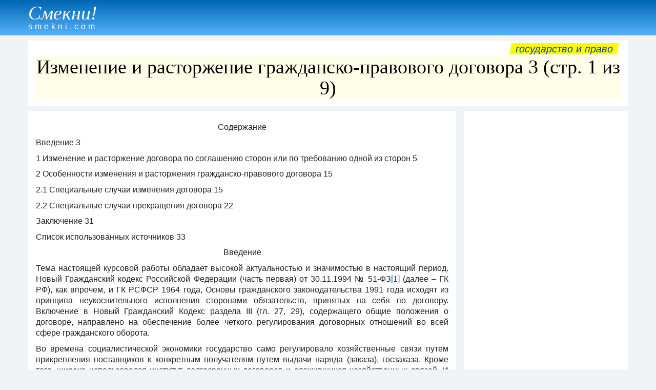

--- FILE ---
content_type: text/html
request_url: https://smekni.com/a/42579/izmenenie-i-rastorzhenie-grazhdansko-pravovogo-dogovora-3/
body_size: 26324
content:
<!DOCTYPE html><html lang="ru"> <head><!-- Global site tag (gtag.js) - Google Analytics --><script async src="https://www.googletagmanager.com/gtag/js?id=UA-172160939-1"></script><script>window.dataLayer = window.dataLayer || [];function gtag(){dataLayer.push(arguments);} gtag("js", new Date()); gtag("config", "UA-172160939-1");</script><meta charset="UTF-8"> <meta name="viewport" content="width=device-width, initial-scale=1"/> <title>Изменение и расторжение гражданско-правового договора 3 (стр. 1 из 9)</title> <meta name="description" content="Содержание Введение 3 1 Изменение и расторжение договора по соглашению сторон или по требованию одной из сторон 5 2 Особенности изменения и расторжения гражданско-правового договора 15 Стр. 1."> <link rel="canonical" href="https://smekni.com/a/42579/izmenenie-i-rastorzhenie-grazhdansko-pravovogo-dogovora-3/" /> <style>body,div,h1,h2,h3,h4,h5,h6,li,ol,p,ul{padding:0;margin:0;line-height:1}h1,h2,h3,h4{line-height:1.1}body{font-family:Arial,Helvetica,"Arial Unicode MS",sans-serif;background-color:#f0f3f5;color:#222;font-size:16px;line-height:1.25}.header{margin-bottom:10px;padding:4px 0 1px;color:#fff;background-image:linear-gradient(#0066b5,#57b2f8)}.footer{padding:15px 0;background-color:#b8dbf8;text-align:right}.attn1{display:block;float:right;margin:-5px 4px 4px 4px;padding:1px 10px;font-size:20px;text-transform:lowercase;background-color:#ff0;transform:skewX(-10deg)}.small{font-size:14px}a{text-decoration:none;color:#0645ad}a:hover{text-decoration:underline}.clear{clear:both}.xscroll{overflow-x:auto;width:auto;white-space:nowrap;padding-bottom:7px;margin-bottom:10px}.sticky{position:-webkit-sticky;position:sticky;top:0}.left{float:left}.center{text-align:center}h1{font-family:"Arial Narrow";font-size:38px;font-weight:100;background-color:#ffffe9;color:#000;margin-bottom:5px;text-align:center}h2{font-size:24px;padding:6px 0 4px}h3{font-size:15px;padding:4px 0 2px}p{line-height:1.35;padding-bottom:.6em}ol,ul{margin-left:2em}li{margin-bottom:.5em}.article{text-align:justify}.infotext h1{font-size:20px;padding:2px 0;background-color:#fff}.infotext h2{font-size:18px}.infotext h3{font-size:17px}.wrapper{max-width:1200px;margin:auto;padding:0 15px}#ad3{text-align:center;margin:5px 0 6px;}*{box-sizing:border-box}.gridA>*{min-width:0;min-height:0}.sec0{grid-area:sec0}.sec1{grid-area:sec1}.sec2{grid-area:sec2}.sec3{grid-area:sec3}.sec4{grid-area:sec4;}.sec1,.sec2,.sec3,.sec4{padding:10px 15px;background-color:#fff}.gridA{display:grid;grid-template-areas:"sec1" "sec2" "sec3" "sec4";grid-column-gap:15px;grid-row-gap:10px}@media only screen and (min-width:1060px){.sec4{display:block;}#ad3{margin-top:-2px;}.gridA{grid-template-columns:1fr 320px;grid-template-rows:repeat(4,minmax(0,max-content)) 1fr;grid-template-areas:"sec1 sec1" "sec2 sec4" "sec3 sec4"}}.pagenav{margin:-5px 0 10px;text-align:center;font-size:18px}.pagenav p{display:inline-block;margin:0 16px;font-size:24px}.pagenav span{font-size:19px}.pnav1{display:inline-block;margin-right:10px;text-align:center;width:42px;height:42px;border-radius:21px}.pnav2{display:inline-block;margin-left:15px;margin-right:15px;margin-bottom:10px}.pnav1 span,.pnav2 span{position:relative;top:11px}.bkgd1{background-color:#fff}.bkgd2{background-color:#ffecb3}a:hover .pnav1{background:#f2f2f2}.inlbl{display:inline-block}.nextbtn{margin:10px 15px 2px;width:200px;text-align:center;padding:8px;color:#0000ed;border:1px solid #0000ed;border-radius:3px}a:hover .nextbtn{color:#fff;background:#0000ed}.img-a{float:left; margin:4px 15px 7px 0; max-width:100%;}a .name {display: inline-block;margin:2px 0 8px;color: #fff;}a:hover .name {font-weight: bold;}.name1 {font-family: Garamond, serif;font-size: 38px;font-style: italic;}.name2 {padding-top: 0px;letter-spacing: 5px;}</style> <script data-ad-client="ca-pub-4330891925037093" async src="https://pagead2.googlesyndication.com/pagead/js/adsbygoogle.js"></script></head><body> <div class="header"><div class="wrapper"><a href="../../../"><div class="name"><div class="name1">Смекни!</div><div class="name2">smekni.com</div></div></a></div></div> <div id="adTop"></div> <div class="wrapper"><div class="gridA"> <div class="sec1"><div class="attn1"><a href="../../../s/gosudarstvo-i-pravo/">Государство и право</a></div><div class="clear"></div><h1>Изменение и расторжение гражданско-правового договора 3 (стр. 1 из 9)</h1></div> <div class="sec2"><div class="article"><div class="infotext"><p></p> <p style="text-align:center;">Содержание</p> <p>Введение 3</p> <p>1 Изменение и расторжение договора по соглашению сторон или по требованию одной из сторон 5</p> <p>2 Особенности изменения и расторжения гражданско-правового договора 15</p> <p>2.1 Специальные случаи изменения договора 15</p> <p>2.2 Специальные случаи прекращения договора 22</p> <p>Заключение 31</p> <p>Список использованных источников 33</p> <p style="text-align:center;">Введение</p> <p>Тема настоящей курсовой работы обладает высокой актуальностью и значимостью в настоящий период. Новый Гражданский кодекс Российской Федерации (часть первая) от 30.11.1994 № 51-ФЗ<a href="#_ftn1" name="_ftnref1">[1]</a> (далее – ГК РФ), как впрочем, и ГК РСФСР 1964 года, Основы гражданского законодательства 1991 года исходят из принципа неукоснительного исполнения сторонами обязательств, принятых на себя по договору. Включение в Новый Гражданский Кодекс раздела III (гл. 27, 29), содержащего общие положения о договоре, направлено на обеспечение более четкого регулирования договорных отношений во всей сфере гражданского оборота.</p> <p>Во времена социалистической экономики государство само регулировало хозяйственные связи путем прикрепления поставщиков к конкретным получателям путем выдачи наряда (заказа), госзаказа. Кроме того, широко использовался институт долгосрочных договоров и сложившихся хозяйственных связей. И все подобные договорные отношения обеспечивали тогда перманентное развитие производства, удовлетворявшего нужды конкретного потребителя (заказчика) производимой продукции (товаров). И, с одной стороны, следует признать, что в те времена между контрагентами существовали отношения взаимовыручки, обоюдного предоставления займов, инвестиций и т.д. С другой стороны, конечно же, всеобщее планирование производства, отсутствие личной материальной заинтересованности работника в достижении конкретного результата, социалистическое распределение благ и т.п. - тормозили развитие экономики страны.</p> <p>В условиях нынешней российской экономики, когда нарушены старые хозяйственные связи, имеют место систематические неплатежи и другие негативные тенденции, проблема формирования стабильных договорных отношений является весьма актуальной. В Кодексе она решается путем установления жестких правил, регулирующих изменение и расторжение гражданско-правовых договоров.</p> <p>Общее из этих правил таково, что заключенные договоры должны исполняться на тех условиях, на которых было достигнуто соглашение сторон, и они не должны изменяться. Это «работает» на устойчивость гражданского оборота. Данное правило применяется и тогда, когда после заключения договора принят закон, устанавливающий иные, по сравнению с действовавшими при заключении договора, правила, обязательные для сторон. В этих случаях, в силу п. 2 ст. 422 ГК, условия уже заключенного договора сохраняют силу. Указанное обстоятельство обеспечивает стабильность в договорных правоотношениях. Учитывая все вышеуказанное, выбор темы для курсовой обусловлен актуальностью и насущностью проблематики изменения и расторжения гражданско-правовых договоров.</p> <p>Данное обстоятельство определило выбор темы курсовой работы, поскольку несомненная актуальность исследования теоретических, нормативных и практических вопросов, связанных с надлежащим нормативным регулированием и оптимальной практической реализацией института гражданско-правового договора очевидна.</p> <p>В этой связи объектом исследования является гражданско-правовой договор.</p> <p>Предметом исследования являются нормы российского гражданского законодательства, регламентирующие изменение и расторжение гражданско-правового договора.</p> <p>Целью данной работы является изучение и анализ изменения и расторжения гражданско-правового договора. Для достижения цели в работе были поставлены следующие задачи:</p> <p>- рассмотреть изменение и расторжение договора по соглашению сторон или по требованию одной из сторон;</p> <p>- определить специальные случаи изменения договора;</p> <p>- рассмотреть специальные случаи прекращения договора.</p> <p>При исследовании темы курсовой работы автором использовались материалы, сведения и данные, содержащиеся в трудах российских цивилистов, рассматривающих общие положения гражданского права, вопросы изменения и расторжения договора в целом, специфики изменения и расторжения гражданско-правового договора. Теоретическую основу настоящей работы определили работы следующих дореволюционных, советских и современных ученых-процессуалистов: Агаркова М.М., Брагинского М.И., Витрянского В.В., Завидова Б.Д., Суханова Е.А., Толстого Ю.К., Сергеева А.П., Гуева А.Н., Иоффе О.С., Комарова А.С., Саватье Р., Эрделевского А.М. и других.</p> <p style="text-align:center;">1 Изменение и расторжение договора по соглашению сторон или по требованию одной из сторон</p> <p>ГК РФ, впервые включивший в качестве самостоятельного подраздела «Общие положения о договоре», выделил в последнем специальную главу, посвященную его изменению и расторжению (гл. 29). В главе, прежде всего, четко разграничены изменение и расторжение договоров, происшедшие как по соглашению сторон, так и по требованию одной из них. Для обоих этих оснований установлены прямо противоположные презумпции. Имеется в виду, что возможность изменения и расторжения договора по соглашению сторон презюмируется диспозитивной нормой (п. 1 ст. 450 ГК), при этом «иное» может быть установлено самим Кодексом, другими законами либо договором. В отличие от этого одностороннее изменение допускается только в случаях, прямо предусмотренных ГК РФ, другими законами или договором (п. 2 ст. 450 ГК).<a href="#_ftn2" name="_ftnref2">[2]</a></p> <p>К соглашению, о котором идет речь, предъявляются определенные требования. Так, оно должно быть совершено непременно в той же форме, что и первоначальный договор. Имеются в виду случаи, когда основной договор заключается в письменной, простой или нотариальной форме. Поскольку соглашение представляет собой обычную или многостороннюю сделку, к нему предъявляются общие требования, предусмотренные в гл. 9 ГК («Сделки»). Подразумеваются требования к его содержанию, к воле и волеизъявлению сторон и др.</p> <p>Наделение сторон столь широкой возможностью определять судьбу договора составляет одно из прямых выражений договорной свободы: те, кто обладают правом по собственной воле заключать договор, должны быть в принципе столь же свободны в вопросах о его расторжении или изменении отдельных договорных условий.</p> <p>Особенность одностороннего изменения или расторжения договора состоит в отсутствии согласия контрагента. Имеется в виду, что если бы этот последний не возражал против изменения или расторжения договора, предложенного стороной, речь пошла бы об ином основании: соглашении между контрагентами.</p> <p>ГК и иные правовые акты широко используют наряду с «изменением» и «расторжением» еще один термин - «отказ (односторонний отказ) от исполнения». В соответствии с действующим Кодексом (п. 3 ст. 450) в случае, если это допускается законом или соглашением сторон, односторонний отказ от исполнения договора полностью или частично приводит к тому, что договор считается соответственно измененным или расторгнутым. Так, в силу п. 2 ст. 610 ГК в договоре аренды, заключенном на неопределенный срок, каждая из сторон вправе в любое время отказаться от договора, предупредив об этом контрагента в установленный Кодексом срок.</p> <p>Изменение договора в смысле, который ему придается в гл. 29 ГК, имеет строго определенные границы. В подобных случаях меняются конкретные условия договора, но не его модель. В соответствующие рамки укладывается, в частности, замена в договоре поставки предмета, например, вместо угля сланец, или способа исполнения - вместо отгрузки железнодорожным транспортом так называемый «самовывоз» и т.п. Иное дело, когда в договоре купли-продажи, другом возмездном договоре образовывается задолженность стороны по договору, и он превращается в заемное обязательство: в силу ст. 818 ГК такая замена долга заемным обязательством принимает форму новации, представляющей собой особый вид прекращения договора, а не его изменения.</p> <p>Следует отметить, что при всем различии в основаниях и форме изменения и расторжения договора и то и другое в равной мере признаются совершенными с момента заключения соответствующего соглашения при условии, что «иное» не вытекает из этого соглашения или из характера изменения договора. Если же основанием для трансформации служит судебное решение, договор считается измененным или расторгнутым с момента вынесения указанного решения (п. 3 ст. 453 ГК).<a href="#_ftn3" name="_ftnref3">[3]</a></p> <p>Принцип нерасторжимости договора в форме недопустимости одностороннего отказа от исполнения выражен в ст. 310 ГК, которая рассчитана на все обязательства как таковые независимо от того, возникли ли они из договора или иного, недоговорного основания. Указанная статья вначале закрепляет общее положение, которое ранее содержалось в ст. 169 ГК РФ: односторонний отказ от исполнения обязательств и одностороннее изменение его условий не допускаются, кроме случаев, предусмотренных в законе. Об указанных случаях идет речь в нормах, которые входят в состав различных институтов гражданского права. Так, в самом ГК выделено, прежде всего, расторжение договора, связанное с прекращением юридических лиц. Имеется в виду предоставление кредитором реорганизованного юридического лица в порядке, предусмотренном ст. 60 ГК, права требовать прекращения или досрочного исполнения обязательств. Аналогичные права, смысл которых состоит в переносе срока исполнения, возникают у кредиторов при уменьшении уставного капитала (фонда) в обществе с ограниченной ответственностью (п. 5 ст. 90 ГК), акционерном обществе (п. 1 ст. 101 ГК) или унитарном предприятии (п. 6 ст. 114 ГК), при продаже или сдаче в аренду предприятия, в состав которого входят их обязательства (п. 2 ст. 562 и п. 2 ст. 567 ГК).</p> <p>В ГК и других законах выделены и специальные случаи расторжения договора. Например, при выявлении нецелевого использования ссуды, полученной на строительство или приобретение жилья, у банка возникает право досрочно взыскать выделенный жилищный кредит.<a href="#_ftn4" name="_ftnref4">[4]</a> Приведенная норма представляет собой частный случай более общей - имеется в виду, что при любом займе, условием которого служит целевое использование полученных взаймы сумм, в случае нарушения этого условия заимодавец вправе потребовать не только досрочного возврата полученной взаймы суммы, но и уплаты причитающихся процентов. П. 2 ст. 814 ГК Государственному заказчику предоставляется право (при наличии соответствующего решения Правительства РФ) отказаться полностью или частично от продукции, произведенной по государственному контракту при условии полного возмещения понесенных убытков контрагенту-поставщику в соответствии с действующим законодательством.<a href="#_ftn5" name="_ftnref5">[5]</a></p> </div><div class="clear"></div><div id="ad1">&nbsp;</div></div></div> <div class="sec3"><div class="pagenav"><div class="inlbl"><a href="../../../a/42579-2/izmenenie-i-rastorzhenie-grazhdansko-pravovogo-dogovora-3-2/"><div class="nextbtn">читать дальше</div></a></div><div class="clear"></div><div class="pnav1 bkgd2"><span>1</span></div><a href="../../../a/42579-2/izmenenie-i-rastorzhenie-grazhdansko-pravovogo-dogovora-3-2/"><div class="pnav1"><span>2</span></div></a><a href="../../../a/42579-3/izmenenie-i-rastorzhenie-grazhdansko-pravovogo-dogovora-3-3/"><div class="pnav1"><span>3</span></div></a><a href="../../../a/42579-4/izmenenie-i-rastorzhenie-grazhdansko-pravovogo-dogovora-3-4/"><div class="pnav1"><span>4</span></div></a><a href="../../../a/42579-5/izmenenie-i-rastorzhenie-grazhdansko-pravovogo-dogovora-3-5/"><div class="pnav1"><span>5</span></div></a><a href="../../../a/42579-6/izmenenie-i-rastorzhenie-grazhdansko-pravovogo-dogovora-3-6/"><div class="pnav1"><span>6</span></div></a><a href="../../../a/42579-7/izmenenie-i-rastorzhenie-grazhdansko-pravovogo-dogovora-3-7/"><div class="pnav1"><span>7</span></div></a><a href="../../../a/42579-8/izmenenie-i-rastorzhenie-grazhdansko-pravovogo-dogovora-3-8/"><div class="pnav1"><span>8</span></div></a><a href="../../../a/42579-9/izmenenie-i-rastorzhenie-grazhdansko-pravovogo-dogovora-3-9/"><div class="pnav1"><span>9</span></div></a></div></div> <div class="sec4"><div id="ad2" class="sticky center"><script async src="https://pagead2.googlesyndication.com/pagead/js/adsbygoogle.js"></script><!-- SM-vertical --><ins class="adsbygoogle" style="display:block" data-ad-client="ca-pub-4330891925037093" data-ad-slot="7467511690" data-ad-format="auto" data-full-width-responsive="true"></ins><script>(adsbygoogle = window.adsbygoogle || []).push({}); </script></div></div> </div></div> <div class="footer"><div class="wrapper"> <div class="left"><a href="../../../contact/">НАПИШИТЕ НАМ</a></div> <div class="small">Copyright &copy; Smekni.com. All rigths reserved.</div> </div></div> <script src="../../../scripts.js"></script> </body></html>

--- FILE ---
content_type: text/html; charset=utf-8
request_url: https://www.google.com/recaptcha/api2/aframe
body_size: 265
content:
<!DOCTYPE HTML><html><head><meta http-equiv="content-type" content="text/html; charset=UTF-8"></head><body><script nonce="8wQa1py3jMsde_XOTaarZg">/** Anti-fraud and anti-abuse applications only. See google.com/recaptcha */ try{var clients={'sodar':'https://pagead2.googlesyndication.com/pagead/sodar?'};window.addEventListener("message",function(a){try{if(a.source===window.parent){var b=JSON.parse(a.data);var c=clients[b['id']];if(c){var d=document.createElement('img');d.src=c+b['params']+'&rc='+(localStorage.getItem("rc::a")?sessionStorage.getItem("rc::b"):"");window.document.body.appendChild(d);sessionStorage.setItem("rc::e",parseInt(sessionStorage.getItem("rc::e")||0)+1);localStorage.setItem("rc::h",'1769220204979');}}}catch(b){}});window.parent.postMessage("_grecaptcha_ready", "*");}catch(b){}</script></body></html>